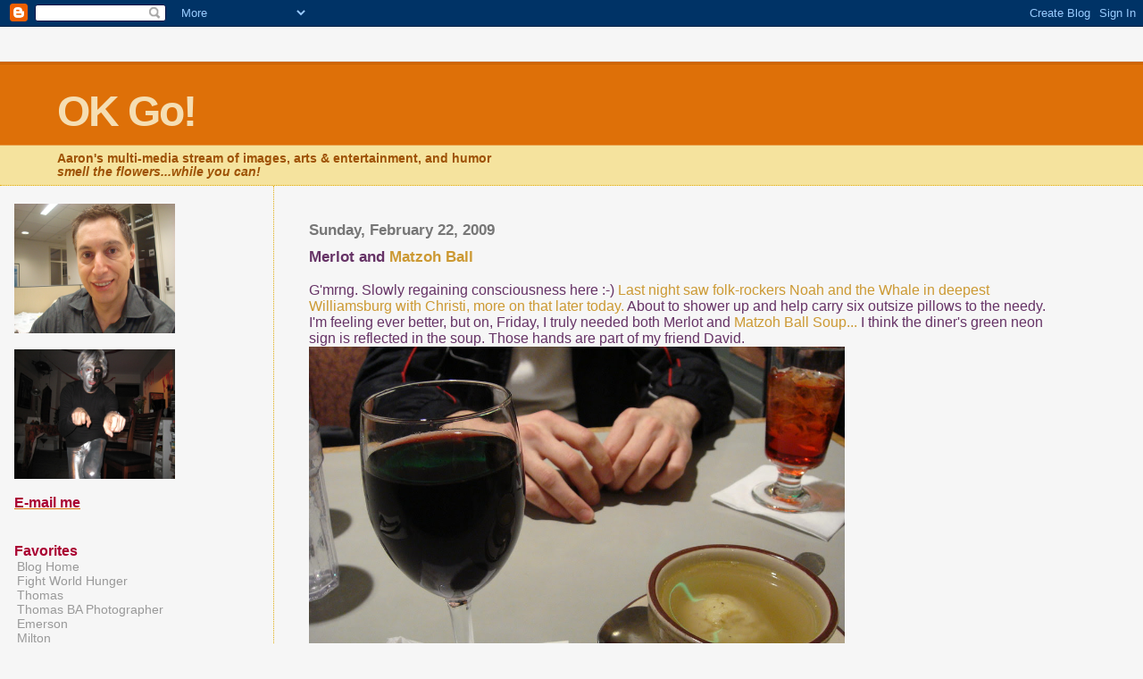

--- FILE ---
content_type: text/html; charset=UTF-8
request_url: https://aaronetto.blogspot.com/2009/02/merlot-and-matzoh-ball-gmrng.html
body_size: 4322
content:
<html>
	<head>
		<title>OK Go!</title>
		<style type="text/css">
		<!--
			body{margin:0px;padding:0px;background:#f6f6f6;color:#000000;font-family:"Trebuchet MS",Trebuchet,Verdana,Sans-Serif;}
			a{color:#DE7008;}
			a:hover{color:#E0AD12;}
			#logo{padding:0px;margin:0px;}
			div#mainClm{float:right;width:66%;padding:30px 7% 10px 3%;border-left:dotted 1px #E0AD12;}
			div#sideBar{margin:20px 0px 0px 1em;padding:0px;text-align:left;}
			#header{padding:0px 0px 0px 0px;margin:0px 0px 0px 0px;border-top:1px solid #eeeeee;border-bottom:dotted 1px #E0AD12;background:#F5E39E;color:white;}
			h1,h2,h3,h4,h5,h6{padding:0px;margin:0px;}
			h1{padding:25px 0px 10px 5%;border-top:double 3px #BF5C00;border-bottom:solid 1px #E89E47;color:#F5DEB3;background:#DE7008;font:bold 300% Verdana,Sans-Serif;letter-spacing:-2px;}
			h2{color:#9E5205;font-weight:bold;font-family:Verdana,Sans-Serif;letter-spacing:-1px;}
			h3{margin:10px 0px 0px 0px;color:#777777;font-size:105%;}
			h4{color:#aa0033;}
			h6{color:#B8A80D;font-size:140%;}
			#sideBar ul{margin:0px 0px 33px 0px;padding:0px 0px 0px 0px;list-style-type:none;font-size:95%;}
			#sideBar li{margin:0px 0px 0px 0px;padding:0px 0px 0px 0px;list-style-type:none;font-size:95%;}
			#description{padding:0px;margin:7px 12% 7px 5%;color:#9E5205;background:transparent;font:bold 85% Verdana,Sans-Serif;}
			.blogPost{margin:0px 0px 30px 0px;font-size:100%;}
			.blogPost strong{color:#000000;font-weight:bold;}
			#sideBar ul a{padding:2px;margin:1px;width:100%;border:none;color:#999999;text-decoration:none;}
			#sideBar ul a:link{color:#999999;}
			#sideBar ul a:visited{color:#999999;}
			#sideBar ul a:active{color:#ff0000;}
			#sideBar ul a:hover{color:#DE7008;text-decoration:none;}
			pre,code{color:#999999;}
			strike{color:#999999;}
			.bug{padding:5px;border:0px;}
			.byline{padding:0px;margin:0px;color:#444444;font-size:80%;}
			.byline a{border:none;color:#968A0A;text-decoration:none;}
			.byline a:hover{text-decoration:underline;}
		-->
		</style>
		
		<!-- RSS Autodiscovery -->
		<link rel="alternate" type="application/rss+xml" title="RSS" href="https://aaronetto.blogspot.com/feeds/posts/default" />
		
		<!-- API Autodiscovery -->
		<$BlogRSDUrl$>
		
		<!-- Meta Information -->
		<meta http-equiv="Content-Type" content="text/html; charset=UTF-8" />
		<meta name="MSSmartTagsPreventParsing" content="true" />
		<meta name="generator" content="Blogger" />
	<meta name='google-adsense-platform-account' content='ca-host-pub-1556223355139109'/>
<meta name='google-adsense-platform-domain' content='blogspot.com'/>
<!-- --><style type="text/css">@import url(//www.blogger.com/static/v1/v-css/navbar/3334278262-classic.css);
div.b-mobile {display:none;}
</style>

</head>

<body><script type="text/javascript">
    function setAttributeOnload(object, attribute, val) {
      if(window.addEventListener) {
        window.addEventListener('load',
          function(){ object[attribute] = val; }, false);
      } else {
        window.attachEvent('onload', function(){ object[attribute] = val; });
      }
    }
  </script>
<div id="navbar-iframe-container"></div>
<script type="text/javascript" src="https://apis.google.com/js/platform.js"></script>
<script type="text/javascript">
      gapi.load("gapi.iframes:gapi.iframes.style.bubble", function() {
        if (gapi.iframes && gapi.iframes.getContext) {
          gapi.iframes.getContext().openChild({
              url: 'https://www.blogger.com/navbar/6350070?origin\x3dhttps://aaronetto.blogspot.com',
              where: document.getElementById("navbar-iframe-container"),
              id: "navbar-iframe"
          });
        }
      });
    </script>


<div id="header">
	<h1>OK Go!</h1>
	<p id="description">Aaron's multi-media stream of images, arts & entertainment, and humor<br>
<i>smell the flowers...<b>while you can</b>!</i></p>
</div>


<!-- Main Column -->
<div id="mainClm">

	<!-- Blog Posts -->
	
		 
			  <h3>Sunday, February 22, 2009</h3>
		 
		 
		 
			<div class="blogPost">
			<a name="1320175465800061456"></a> 
                            <div style="clear:both;"></div><h3><span class="Apple-style-span" style="color: rgb(102, 51, 102);">Merlot and </span><span class="Apple-style-span" style="color: rgb(204, 153, 51);">Matzoh Ball</span></h3><span class="Apple-style-span" style="color: rgb(102, 51, 102);"><br />G'mrng.  Slowly regaining consciousness here :-)   </span><span class="Apple-style-span" style="color: rgb(204, 153, 51);">Last night saw folk-rockers Noah and the Whale in deepest Williamsburg with Christi, more on that later today.</span><span class="Apple-style-span" style="color: rgb(102, 51, 102);">  About to shower up and help carry six outsize pillows to the needy.   I'm feeling ever better, but on, Friday, I truly needed both Merlot and </span><span class="Apple-style-span" style="color: rgb(204, 153, 51);">Matzoh Ball Soup... </span><span class="Apple-style-span" style="color: rgb(102, 51, 102);"> I think the diner's green neon sign is reflected in the soup.  Those hands are part of my friend David.</span><br /><img src="https://lh3.googleusercontent.com/blogger_img_proxy/AEn0k_tIEc6qffrq1S8HAGLgkdTZUdVEDx7us0gVT_ZvRcbAcSLvIRDBIfYY4DCV-RmC40lMuzWrYnhwqzkwWuwwkD0MdNWxRDquB_9o415i7oZSvKSZtI2ehvsKmtKXGwSrSI9DGQ=s0-d" width="600" height="450" alt="DSC00004"><div style="clear:both; padding-bottom:0.25em"></div><br />
			  <div class="byline"><a href="http://aaronetto.blogspot.com/2009/02/merlot-and-matzoh-ball-gmrng.html" title="permanent link">#</a> posted by Aaron @ 9:50 AM</div>
			 <a href="2009/02/#1320175465800061456# 1320175465800061456"><font size=1><font color=black>this entry's permalink</font color></font size></a>
                              </div>
	
	
		<div class="blogComments">
			Comments:
			
			<div class="blogComment">
				<a name="9190107001035956612"></a> 
				I love the neon reflection on the soup; it looks like it’s fresh from Dr. Frankenstein’s laboratory.<br />
				<div class="byline"><a href="http://aaronetto.blogspot.com/2009/02/merlot-and-matzoh-ball-gmrng.html?showComment=1235611680000#c9190107001035956612"title="permanent link">#</a> posted by <span style="line-height:16px" class="comment-icon blogger-comment-icon"><img src="https://resources.blogblog.com/img/b16-rounded.gif" alt="Blogger" style="display:inline;" /></span>&nbsp;<a href="https://www.blogger.com/profile/07365605644151127693" rel="nofollow">Elyaqim Mosheh Adam</a> : 8:28 PM</div>
				<span class="item-control blog-admin pid-1360324890"><a style="border:none;" href="https://www.blogger.com/comment/delete/6350070/9190107001035956612" title="Delete Comment" ><span class="delete-comment-icon">&nbsp;</span></a></span>
			</div>
			
			<a class="comment-link" href="https://www.blogger.com/comment/fullpage/post/6350070/1320175465800061456">Post a Comment</a>
		</div>
	
	


<!-- 	In accordance to the Blogger terms of service, please leave this button somewhere on your blogger-powered page. Thanks! -->
<p><a href="//www.blogger.com"><img width="88" height="31" src="https://lh3.googleusercontent.com/blogger_img_proxy/AEn0k_suFmrywupiEIy4nCe-KYpzQm1KKhn7zouImrnyP_R6tuVSuup8Puv-l0EhLrJSDDvhDltNUzN9ETTOx9V_Xoi7ze_BDWva784qXunFQKdT=s0-d" border="0" alt="This page is powered by Blogger. Isn&#39;t yours?"></a></p>

</div>

<!-- Sidebar -->
<div id="sideBar">
		<!-- 
			
			+++++++++++++++++++++++++++++++++++++++++++++++++
					
			Add things to your sidebar here.
			Use the format:
			
			<li><a href="URL">Link Text</a></li>
		
			+++++++++++++++++++++++++++++++++++++++++++++++++
					
		-->
		
                <img src="https://lh3.googleusercontent.com/blogger_img_proxy/AEn0k_s_VBhveJyLvsANbiU3unlXpOnkTtblA3SQHgNoTmlIGHPDFhIjoApY4ScXH8bCg21lwlNrfMRnRYbFHUOowvqGpCgNa1InBOQ2LEGqG1TJKxlTALMhg1Of6PtGVK6wSpvMLg=s0-d" height="145" width="180" align="center">     
                       <br></br>  
                <img src="https://lh3.googleusercontent.com/blogger_img_proxy/AEn0k_tLIQfHd8u26VzUVMhchy1ouGxXP7R9ot6V4puPXNYbXLT70YBKPEanCwperpZ6-jArHmTMWCJovy9mKTZNXdfL1McTVGUcAqiQJ5y6sIkBinihcEcC0-UkcuVe3hq3zH2k=s0-d" height="145" width="180" align="center">
                                <br></br>  

                         
                     
                   <a href="mailto:aaronetto@gmail.com"><h4>E-mail me</h4></a><br></br>
                                 
        
                  <h4>Favorites</h4>
		<ul>
                            <li><a href="http://aaronetto.blogspot.com">Blog Home</a></li>
                            <li><a href="http://www.thehungersite.com">Fight World Hunger</a></li>
                            <li><a href="http://thomaslockehobbs.com">Thomas</a></li>
                            <li><a href="http://www.BuenosAiresPhotographer.com/">Thomas BA Photographer</a></li>
                            <li><a href="http://egibin.blogspot.com/">Emerson</a></li>
                               <li><a href="http://raspaserestosmeinteressam.blogspot.com/">Milton</a></li>
                           <li><a href="http://flowerboyv.blogspot.com">Varun</a></li>
                           <li><a href="http://vagnerdossantoscardoso.blogspot.com/">Vagner</a></li>
                            <li><a href="http://www.jesseonthebrink.com/blog.html">Jesse on the Brink!</a></li>   
                            <li><a href="http://www.pitchforkmedia.com">Pitchfork!</a></li>
                             <li><a href="//www.youtube.com/">YouTube</a></li> 
                             <li><a href="http://www.wikipedia.org">Wiki</a></li>                          
                           <li><a href="http://www.terragalleria.com">Earth on Film</a></li>
                          <li><a href="http://www.metacritic.com/music/">Metacritic Music</a></li>    


                             
		</ul>
		
		<h4>
                   Archives</h4>
		<ul>
			<li><a href='http://aaronetto.blogspot.com/2004/01/'><font size=1>01/2004</font size></a></li><li><a href='http://aaronetto.blogspot.com/2004/02/'><font size=1>02/2004</font size></a></li><li><a href='http://aaronetto.blogspot.com/2004/03/'><font size=1>03/2004</font size></a></li><li><a href='http://aaronetto.blogspot.com/2004/04/'><font size=1>04/2004</font size></a></li><li><a href='http://aaronetto.blogspot.com/2004/05/'><font size=1>05/2004</font size></a></li><li><a href='http://aaronetto.blogspot.com/2004/06/'><font size=1>06/2004</font size></a></li><li><a href='http://aaronetto.blogspot.com/2004/07/'><font size=1>07/2004</font size></a></li><li><a href='http://aaronetto.blogspot.com/2004/08/'><font size=1>08/2004</font size></a></li><li><a href='http://aaronetto.blogspot.com/2004/09/'><font size=1>09/2004</font size></a></li><li><a href='http://aaronetto.blogspot.com/2004/10/'><font size=1>10/2004</font size></a></li><li><a href='http://aaronetto.blogspot.com/2004/11/'><font size=1>11/2004</font size></a></li><li><a href='http://aaronetto.blogspot.com/2004/12/'><font size=1>12/2004</font size></a></li><li><a href='http://aaronetto.blogspot.com/2005/01/'><font size=1>01/2005</font size></a></li><li><a href='http://aaronetto.blogspot.com/2005/02/'><font size=1>02/2005</font size></a></li><li><a href='http://aaronetto.blogspot.com/2005/03/'><font size=1>03/2005</font size></a></li><li><a href='http://aaronetto.blogspot.com/2005/04/'><font size=1>04/2005</font size></a></li><li><a href='http://aaronetto.blogspot.com/2005/05/'><font size=1>05/2005</font size></a></li><li><a href='http://aaronetto.blogspot.com/2005/06/'><font size=1>06/2005</font size></a></li><li><a href='http://aaronetto.blogspot.com/2005/07/'><font size=1>07/2005</font size></a></li><li><a href='http://aaronetto.blogspot.com/2005/08/'><font size=1>08/2005</font size></a></li><li><a href='http://aaronetto.blogspot.com/2005/09/'><font size=1>09/2005</font size></a></li><li><a href='http://aaronetto.blogspot.com/2005/10/'><font size=1>10/2005</font size></a></li><li><a href='http://aaronetto.blogspot.com/2005/11/'><font size=1>11/2005</font size></a></li><li><a href='http://aaronetto.blogspot.com/2005/12/'><font size=1>12/2005</font size></a></li><li><a href='http://aaronetto.blogspot.com/2006/01/'><font size=1>01/2006</font size></a></li><li><a href='http://aaronetto.blogspot.com/2006/02/'><font size=1>02/2006</font size></a></li><li><a href='http://aaronetto.blogspot.com/2006/03/'><font size=1>03/2006</font size></a></li><li><a href='http://aaronetto.blogspot.com/2006/04/'><font size=1>04/2006</font size></a></li><li><a href='http://aaronetto.blogspot.com/2006/05/'><font size=1>05/2006</font size></a></li><li><a href='http://aaronetto.blogspot.com/2006/06/'><font size=1>06/2006</font size></a></li><li><a href='http://aaronetto.blogspot.com/2006/07/'><font size=1>07/2006</font size></a></li><li><a href='http://aaronetto.blogspot.com/2006/08/'><font size=1>08/2006</font size></a></li><li><a href='http://aaronetto.blogspot.com/2006/09/'><font size=1>09/2006</font size></a></li><li><a href='http://aaronetto.blogspot.com/2006/10/'><font size=1>10/2006</font size></a></li><li><a href='http://aaronetto.blogspot.com/2006/11/'><font size=1>11/2006</font size></a></li><li><a href='http://aaronetto.blogspot.com/2006/12/'><font size=1>12/2006</font size></a></li><li><a href='http://aaronetto.blogspot.com/2007/01/'><font size=1>01/2007</font size></a></li><li><a href='http://aaronetto.blogspot.com/2007/02/'><font size=1>02/2007</font size></a></li><li><a href='http://aaronetto.blogspot.com/2007/03/'><font size=1>03/2007</font size></a></li><li><a href='http://aaronetto.blogspot.com/2007/04/'><font size=1>04/2007</font size></a></li><li><a href='http://aaronetto.blogspot.com/2007/05/'><font size=1>05/2007</font size></a></li><li><a href='http://aaronetto.blogspot.com/2007/06/'><font size=1>06/2007</font size></a></li><li><a href='http://aaronetto.blogspot.com/2007/07/'><font size=1>07/2007</font size></a></li><li><a href='http://aaronetto.blogspot.com/2007/08/'><font size=1>08/2007</font size></a></li><li><a href='http://aaronetto.blogspot.com/2007/09/'><font size=1>09/2007</font size></a></li><li><a href='http://aaronetto.blogspot.com/2007/10/'><font size=1>10/2007</font size></a></li><li><a href='http://aaronetto.blogspot.com/2007/11/'><font size=1>11/2007</font size></a></li><li><a href='http://aaronetto.blogspot.com/2007/12/'><font size=1>12/2007</font size></a></li><li><a href='http://aaronetto.blogspot.com/2008/01/'><font size=1>01/2008</font size></a></li><li><a href='http://aaronetto.blogspot.com/2008/02/'><font size=1>02/2008</font size></a></li><li><a href='http://aaronetto.blogspot.com/2008/03/'><font size=1>03/2008</font size></a></li><li><a href='http://aaronetto.blogspot.com/2008/04/'><font size=1>04/2008</font size></a></li><li><a href='http://aaronetto.blogspot.com/2008/05/'><font size=1>05/2008</font size></a></li><li><a href='http://aaronetto.blogspot.com/2008/06/'><font size=1>06/2008</font size></a></li><li><a href='http://aaronetto.blogspot.com/2008/07/'><font size=1>07/2008</font size></a></li><li><a href='http://aaronetto.blogspot.com/2008/08/'><font size=1>08/2008</font size></a></li><li><a href='http://aaronetto.blogspot.com/2008/09/'><font size=1>09/2008</font size></a></li><li><a href='http://aaronetto.blogspot.com/2008/10/'><font size=1>10/2008</font size></a></li><li><a href='http://aaronetto.blogspot.com/2008/11/'><font size=1>11/2008</font size></a></li><li><a href='http://aaronetto.blogspot.com/2008/12/'><font size=1>12/2008</font size></a></li><li><a href='http://aaronetto.blogspot.com/2009/01/'><font size=1>01/2009</font size></a></li><li><a href='http://aaronetto.blogspot.com/2009/02/'><font size=1>02/2009</font size></a></li><li><a href='http://aaronetto.blogspot.com/2009/03/'><font size=1>03/2009</font size></a></li><li><a href='http://aaronetto.blogspot.com/2009/04/'><font size=1>04/2009</font size></a></li><li><a href='http://aaronetto.blogspot.com/2009/05/'><font size=1>05/2009</font size></a></li><li><a href='http://aaronetto.blogspot.com/2009/06/'><font size=1>06/2009</font size></a></li><li><a href='http://aaronetto.blogspot.com/2009/07/'><font size=1>07/2009</font size></a></li><li><a href='http://aaronetto.blogspot.com/2009/08/'><font size=1>08/2009</font size></a></li><li><a href='http://aaronetto.blogspot.com/2009/09/'><font size=1>09/2009</font size></a></li><li><a href='http://aaronetto.blogspot.com/2009/10/'><font size=1>10/2009</font size></a></li><li><a href='http://aaronetto.blogspot.com/2009/11/'><font size=1>11/2009</font size></a></li><li><a href='http://aaronetto.blogspot.com/2009/12/'><font size=1>12/2009</font size></a></li><li><a href='http://aaronetto.blogspot.com/2010/01/'><font size=1>01/2010</font size></a></li><li><a href='http://aaronetto.blogspot.com/2010/02/'><font size=1>02/2010</font size></a></li><li><a href='http://aaronetto.blogspot.com/2010/03/'><font size=1>03/2010</font size></a></li><li><a href='http://aaronetto.blogspot.com/2010/04/'><font size=1>04/2010</font size></a></li><li><a href='http://aaronetto.blogspot.com/2010/05/'><font size=1>05/2010</font size></a></li><li><a href='http://aaronetto.blogspot.com/2010/06/'><font size=1>06/2010</font size></a></li><li><a href='http://aaronetto.blogspot.com/2010/07/'><font size=1>07/2010</font size></a></li><li><a href='http://aaronetto.blogspot.com/2010/08/'><font size=1>08/2010</font size></a></li><li><a href='http://aaronetto.blogspot.com/2010/09/'><font size=1>09/2010</font size></a></li><li><a href='http://aaronetto.blogspot.com/2010/10/'><font size=1>10/2010</font size></a></li><li><a href='http://aaronetto.blogspot.com/2010/11/'><font size=1>11/2010</font size></a></li><li><a href='http://aaronetto.blogspot.com/2010/12/'><font size=1>12/2010</font size></a></li><li><a href='http://aaronetto.blogspot.com/2011/01/'><font size=1>01/2011</font size></a></li><li><a href='http://aaronetto.blogspot.com/2011/02/'><font size=1>02/2011</font size></a></li><li><a href='http://aaronetto.blogspot.com/2011/03/'><font size=1>03/2011</font size></a></li><li><a href='http://aaronetto.blogspot.com/2011/04/'><font size=1>04/2011</font size></a></li><li><a href='http://aaronetto.blogspot.com/2011/05/'><font size=1>05/2011</font size></a></li><li><a href='http://aaronetto.blogspot.com/2011/06/'><font size=1>06/2011</font size></a></li><li><a href='http://aaronetto.blogspot.com/2011/07/'><font size=1>07/2011</font size></a></li><li><a href='http://aaronetto.blogspot.com/2011/08/'><font size=1>08/2011</font size></a></li><li><a href='http://aaronetto.blogspot.com/2011/09/'><font size=1>09/2011</font size></a></li><li><a href='http://aaronetto.blogspot.com/2011/10/'><font size=1>10/2011</font size></a></li><li><a href='http://aaronetto.blogspot.com/2011/11/'><font size=1>11/2011</font size></a></li><li><a href='http://aaronetto.blogspot.com/2011/12/'><font size=1>12/2011</font size></a></li><li><a href='http://aaronetto.blogspot.com/2012/01/'><font size=1>01/2012</font size></a></li><li><a href='http://aaronetto.blogspot.com/2012/02/'><font size=1>02/2012</font size></a></li><li><a href='http://aaronetto.blogspot.com/2012/03/'><font size=1>03/2012</font size></a></li><li><a href='http://aaronetto.blogspot.com/2012/04/'><font size=1>04/2012</font size></a></li><li><a href='http://aaronetto.blogspot.com/2012/05/'><font size=1>05/2012</font size></a></li><li><a href='http://aaronetto.blogspot.com/2012/06/'><font size=1>06/2012</font size></a></li><li><a href='http://aaronetto.blogspot.com/2012/07/'><font size=1>07/2012</font size></a></li><li><a href='http://aaronetto.blogspot.com/2012/08/'><font size=1>08/2012</font size></a></li><li><a href='http://aaronetto.blogspot.com/2012/09/'><font size=1>09/2012</font size></a></li><li><a href='http://aaronetto.blogspot.com/2012/10/'><font size=1>10/2012</font size></a></li><li><a href='http://aaronetto.blogspot.com/2012/11/'><font size=1>11/2012</font size></a></li><li><a href='http://aaronetto.blogspot.com/2012/12/'><font size=1>12/2012</font size></a></li><li><a href='http://aaronetto.blogspot.com/2016/12/'><font size=1>12/2016</font size></a></li>
			<!-- Link to the front page, from your archives -->
			<script type="text/javascript">if (location.href.indexOf("archive")!=-1) document.write("<li><strong><a href=\"http://aaronetto.blogspot.com/\">Current Posts</a></strong></li>");</script> 
		</ul>

</div>
</body>
</html>